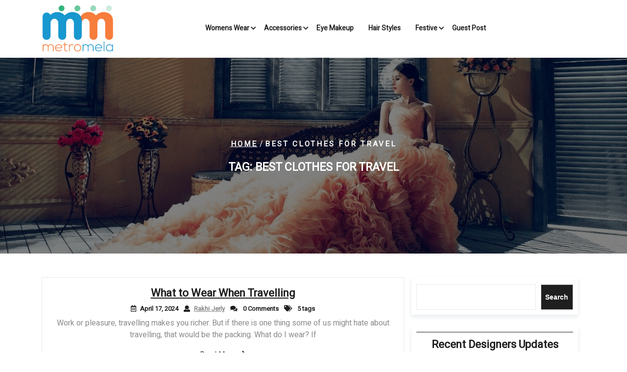

--- FILE ---
content_type: text/html; charset=UTF-8
request_url: https://metromela.com/tag/best-clothes-for-travel/
body_size: 14626
content:
<!DOCTYPE html>
<html dir="ltr" lang="en-US" prefix="og: https://ogp.me/ns#" class="no-js no-svg">
<head>
	<meta charset="UTF-8">
	<meta name="viewport" content="width=device-width, initial-scale=1">
	    <style>
        #wpadminbar #wp-admin-bar-p404_free_top_button .ab-icon:before {
            content: "\f103";
            color:red;
            top: 2px;
        }
    </style>
    
		<!-- All in One SEO 4.6.9.1 - aioseo.com -->
		<meta name="robots" content="max-image-preview:large" />
		<link rel="canonical" href="https://metromela.com/tag/best-clothes-for-travel/" />
		<meta name="generator" content="All in One SEO (AIOSEO) 4.6.9.1" />
		<script type="application/ld+json" class="aioseo-schema">
			{"@context":"https:\/\/schema.org","@graph":[{"@type":"BreadcrumbList","@id":"https:\/\/metromela.com\/tag\/best-clothes-for-travel\/#breadcrumblist","itemListElement":[{"@type":"ListItem","@id":"https:\/\/metromela.com\/#listItem","position":1,"name":"Home","item":"https:\/\/metromela.com\/","nextItem":"https:\/\/metromela.com\/tag\/best-clothes-for-travel\/#listItem"},{"@type":"ListItem","@id":"https:\/\/metromela.com\/tag\/best-clothes-for-travel\/#listItem","position":2,"name":"BEST CLOTHES FOR TRAVEL","previousItem":"https:\/\/metromela.com\/#listItem"}]},{"@type":"CollectionPage","@id":"https:\/\/metromela.com\/tag\/best-clothes-for-travel\/#collectionpage","url":"https:\/\/metromela.com\/tag\/best-clothes-for-travel\/","name":"BEST CLOTHES FOR TRAVEL -","inLanguage":"en-US","isPartOf":{"@id":"https:\/\/metromela.com\/#website"},"breadcrumb":{"@id":"https:\/\/metromela.com\/tag\/best-clothes-for-travel\/#breadcrumblist"}},{"@type":"Organization","@id":"https:\/\/metromela.com\/#organization","url":"https:\/\/metromela.com\/","logo":{"@type":"ImageObject","url":"https:\/\/metromela.com\/wp-content\/uploads\/2024\/02\/logo-high.jpeg","@id":"https:\/\/metromela.com\/tag\/best-clothes-for-travel\/#organizationLogo","width":400,"height":269},"image":{"@id":"https:\/\/metromela.com\/tag\/best-clothes-for-travel\/#organizationLogo"}},{"@type":"WebSite","@id":"https:\/\/metromela.com\/#website","url":"https:\/\/metromela.com\/","inLanguage":"en-US","publisher":{"@id":"https:\/\/metromela.com\/#organization"}}]}
		</script>
		<!-- All in One SEO -->


	<!-- This site is optimized with the Yoast SEO plugin v23.3 - https://yoast.com/wordpress/plugins/seo/ -->
	<title>BEST CLOTHES FOR TRAVEL -</title>
	<link rel="canonical" href="https://metromela.com/tag/best-clothes-for-travel/" />
	<meta property="og:locale" content="en_US" />
	<meta property="og:type" content="article" />
	<meta property="og:title" content="BEST CLOTHES FOR TRAVEL Archives -" />
	<meta property="og:url" content="https://metromela.com/tag/best-clothes-for-travel/" />
	<meta name="twitter:card" content="summary_large_image" />
	<script type="application/ld+json" class="yoast-schema-graph">{"@context":"https://schema.org","@graph":[{"@type":"CollectionPage","@id":"https://metromela.com/tag/best-clothes-for-travel/","url":"https://metromela.com/tag/best-clothes-for-travel/","name":"BEST CLOTHES FOR TRAVEL Archives -","isPartOf":{"@id":"https://metromela.com/#website"},"breadcrumb":{"@id":"https://metromela.com/tag/best-clothes-for-travel/#breadcrumb"},"inLanguage":"en-US"},{"@type":"BreadcrumbList","@id":"https://metromela.com/tag/best-clothes-for-travel/#breadcrumb","itemListElement":[{"@type":"ListItem","position":1,"name":"Home","item":"https://metromela.com/"},{"@type":"ListItem","position":2,"name":"BEST CLOTHES FOR TRAVEL"}]},{"@type":"WebSite","@id":"https://metromela.com/#website","url":"https://metromela.com/","name":"","description":"","potentialAction":[{"@type":"SearchAction","target":{"@type":"EntryPoint","urlTemplate":"https://metromela.com/?s={search_term_string}"},"query-input":"required name=search_term_string"}],"inLanguage":"en-US"}]}</script>
	<!-- / Yoast SEO plugin. -->


<link rel='dns-prefetch' href='//fonts.googleapis.com' />
<link rel="alternate" type="application/rss+xml" title=" &raquo; Feed" href="https://metromela.com/feed/" />
<link rel="alternate" type="application/rss+xml" title=" &raquo; Comments Feed" href="https://metromela.com/comments/feed/" />
<link rel="alternate" type="application/rss+xml" title=" &raquo; BEST CLOTHES FOR TRAVEL Tag Feed" href="https://metromela.com/tag/best-clothes-for-travel/feed/" />
		<!-- This site uses the Google Analytics by MonsterInsights plugin v9.10.0 - Using Analytics tracking - https://www.monsterinsights.com/ -->
							<script src="//www.googletagmanager.com/gtag/js?id=G-N5HY0KL8GT"  data-cfasync="false" data-wpfc-render="false" type="text/javascript" async></script>
			<script data-cfasync="false" data-wpfc-render="false" type="text/javascript">
				var mi_version = '9.10.0';
				var mi_track_user = true;
				var mi_no_track_reason = '';
								var MonsterInsightsDefaultLocations = {"page_location":"https:\/\/metromela.com\/tag\/best-clothes-for-travel\/"};
								if ( typeof MonsterInsightsPrivacyGuardFilter === 'function' ) {
					var MonsterInsightsLocations = (typeof MonsterInsightsExcludeQuery === 'object') ? MonsterInsightsPrivacyGuardFilter( MonsterInsightsExcludeQuery ) : MonsterInsightsPrivacyGuardFilter( MonsterInsightsDefaultLocations );
				} else {
					var MonsterInsightsLocations = (typeof MonsterInsightsExcludeQuery === 'object') ? MonsterInsightsExcludeQuery : MonsterInsightsDefaultLocations;
				}

								var disableStrs = [
										'ga-disable-G-N5HY0KL8GT',
									];

				/* Function to detect opted out users */
				function __gtagTrackerIsOptedOut() {
					for (var index = 0; index < disableStrs.length; index++) {
						if (document.cookie.indexOf(disableStrs[index] + '=true') > -1) {
							return true;
						}
					}

					return false;
				}

				/* Disable tracking if the opt-out cookie exists. */
				if (__gtagTrackerIsOptedOut()) {
					for (var index = 0; index < disableStrs.length; index++) {
						window[disableStrs[index]] = true;
					}
				}

				/* Opt-out function */
				function __gtagTrackerOptout() {
					for (var index = 0; index < disableStrs.length; index++) {
						document.cookie = disableStrs[index] + '=true; expires=Thu, 31 Dec 2099 23:59:59 UTC; path=/';
						window[disableStrs[index]] = true;
					}
				}

				if ('undefined' === typeof gaOptout) {
					function gaOptout() {
						__gtagTrackerOptout();
					}
				}
								window.dataLayer = window.dataLayer || [];

				window.MonsterInsightsDualTracker = {
					helpers: {},
					trackers: {},
				};
				if (mi_track_user) {
					function __gtagDataLayer() {
						dataLayer.push(arguments);
					}

					function __gtagTracker(type, name, parameters) {
						if (!parameters) {
							parameters = {};
						}

						if (parameters.send_to) {
							__gtagDataLayer.apply(null, arguments);
							return;
						}

						if (type === 'event') {
														parameters.send_to = monsterinsights_frontend.v4_id;
							var hookName = name;
							if (typeof parameters['event_category'] !== 'undefined') {
								hookName = parameters['event_category'] + ':' + name;
							}

							if (typeof MonsterInsightsDualTracker.trackers[hookName] !== 'undefined') {
								MonsterInsightsDualTracker.trackers[hookName](parameters);
							} else {
								__gtagDataLayer('event', name, parameters);
							}
							
						} else {
							__gtagDataLayer.apply(null, arguments);
						}
					}

					__gtagTracker('js', new Date());
					__gtagTracker('set', {
						'developer_id.dZGIzZG': true,
											});
					if ( MonsterInsightsLocations.page_location ) {
						__gtagTracker('set', MonsterInsightsLocations);
					}
										__gtagTracker('config', 'G-N5HY0KL8GT', {"forceSSL":"true","link_attribution":"true"} );
										window.gtag = __gtagTracker;										(function () {
						/* https://developers.google.com/analytics/devguides/collection/analyticsjs/ */
						/* ga and __gaTracker compatibility shim. */
						var noopfn = function () {
							return null;
						};
						var newtracker = function () {
							return new Tracker();
						};
						var Tracker = function () {
							return null;
						};
						var p = Tracker.prototype;
						p.get = noopfn;
						p.set = noopfn;
						p.send = function () {
							var args = Array.prototype.slice.call(arguments);
							args.unshift('send');
							__gaTracker.apply(null, args);
						};
						var __gaTracker = function () {
							var len = arguments.length;
							if (len === 0) {
								return;
							}
							var f = arguments[len - 1];
							if (typeof f !== 'object' || f === null || typeof f.hitCallback !== 'function') {
								if ('send' === arguments[0]) {
									var hitConverted, hitObject = false, action;
									if ('event' === arguments[1]) {
										if ('undefined' !== typeof arguments[3]) {
											hitObject = {
												'eventAction': arguments[3],
												'eventCategory': arguments[2],
												'eventLabel': arguments[4],
												'value': arguments[5] ? arguments[5] : 1,
											}
										}
									}
									if ('pageview' === arguments[1]) {
										if ('undefined' !== typeof arguments[2]) {
											hitObject = {
												'eventAction': 'page_view',
												'page_path': arguments[2],
											}
										}
									}
									if (typeof arguments[2] === 'object') {
										hitObject = arguments[2];
									}
									if (typeof arguments[5] === 'object') {
										Object.assign(hitObject, arguments[5]);
									}
									if ('undefined' !== typeof arguments[1].hitType) {
										hitObject = arguments[1];
										if ('pageview' === hitObject.hitType) {
											hitObject.eventAction = 'page_view';
										}
									}
									if (hitObject) {
										action = 'timing' === arguments[1].hitType ? 'timing_complete' : hitObject.eventAction;
										hitConverted = mapArgs(hitObject);
										__gtagTracker('event', action, hitConverted);
									}
								}
								return;
							}

							function mapArgs(args) {
								var arg, hit = {};
								var gaMap = {
									'eventCategory': 'event_category',
									'eventAction': 'event_action',
									'eventLabel': 'event_label',
									'eventValue': 'event_value',
									'nonInteraction': 'non_interaction',
									'timingCategory': 'event_category',
									'timingVar': 'name',
									'timingValue': 'value',
									'timingLabel': 'event_label',
									'page': 'page_path',
									'location': 'page_location',
									'title': 'page_title',
									'referrer' : 'page_referrer',
								};
								for (arg in args) {
																		if (!(!args.hasOwnProperty(arg) || !gaMap.hasOwnProperty(arg))) {
										hit[gaMap[arg]] = args[arg];
									} else {
										hit[arg] = args[arg];
									}
								}
								return hit;
							}

							try {
								f.hitCallback();
							} catch (ex) {
							}
						};
						__gaTracker.create = newtracker;
						__gaTracker.getByName = newtracker;
						__gaTracker.getAll = function () {
							return [];
						};
						__gaTracker.remove = noopfn;
						__gaTracker.loaded = true;
						window['__gaTracker'] = __gaTracker;
					})();
									} else {
										console.log("");
					(function () {
						function __gtagTracker() {
							return null;
						}

						window['__gtagTracker'] = __gtagTracker;
						window['gtag'] = __gtagTracker;
					})();
									}
			</script>
							<!-- / Google Analytics by MonsterInsights -->
		<style id='wp-img-auto-sizes-contain-inline-css' type='text/css'>
img:is([sizes=auto i],[sizes^="auto," i]){contain-intrinsic-size:3000px 1500px}
/*# sourceURL=wp-img-auto-sizes-contain-inline-css */
</style>
<style id='wp-emoji-styles-inline-css' type='text/css'>

	img.wp-smiley, img.emoji {
		display: inline !important;
		border: none !important;
		box-shadow: none !important;
		height: 1em !important;
		width: 1em !important;
		margin: 0 0.07em !important;
		vertical-align: -0.1em !important;
		background: none !important;
		padding: 0 !important;
	}
/*# sourceURL=wp-emoji-styles-inline-css */
</style>
<style id='wp-block-library-inline-css' type='text/css'>
:root{--wp-block-synced-color:#7a00df;--wp-block-synced-color--rgb:122,0,223;--wp-bound-block-color:var(--wp-block-synced-color);--wp-editor-canvas-background:#ddd;--wp-admin-theme-color:#007cba;--wp-admin-theme-color--rgb:0,124,186;--wp-admin-theme-color-darker-10:#006ba1;--wp-admin-theme-color-darker-10--rgb:0,107,160.5;--wp-admin-theme-color-darker-20:#005a87;--wp-admin-theme-color-darker-20--rgb:0,90,135;--wp-admin-border-width-focus:2px}@media (min-resolution:192dpi){:root{--wp-admin-border-width-focus:1.5px}}.wp-element-button{cursor:pointer}:root .has-very-light-gray-background-color{background-color:#eee}:root .has-very-dark-gray-background-color{background-color:#313131}:root .has-very-light-gray-color{color:#eee}:root .has-very-dark-gray-color{color:#313131}:root .has-vivid-green-cyan-to-vivid-cyan-blue-gradient-background{background:linear-gradient(135deg,#00d084,#0693e3)}:root .has-purple-crush-gradient-background{background:linear-gradient(135deg,#34e2e4,#4721fb 50%,#ab1dfe)}:root .has-hazy-dawn-gradient-background{background:linear-gradient(135deg,#faaca8,#dad0ec)}:root .has-subdued-olive-gradient-background{background:linear-gradient(135deg,#fafae1,#67a671)}:root .has-atomic-cream-gradient-background{background:linear-gradient(135deg,#fdd79a,#004a59)}:root .has-nightshade-gradient-background{background:linear-gradient(135deg,#330968,#31cdcf)}:root .has-midnight-gradient-background{background:linear-gradient(135deg,#020381,#2874fc)}:root{--wp--preset--font-size--normal:16px;--wp--preset--font-size--huge:42px}.has-regular-font-size{font-size:1em}.has-larger-font-size{font-size:2.625em}.has-normal-font-size{font-size:var(--wp--preset--font-size--normal)}.has-huge-font-size{font-size:var(--wp--preset--font-size--huge)}.has-text-align-center{text-align:center}.has-text-align-left{text-align:left}.has-text-align-right{text-align:right}.has-fit-text{white-space:nowrap!important}#end-resizable-editor-section{display:none}.aligncenter{clear:both}.items-justified-left{justify-content:flex-start}.items-justified-center{justify-content:center}.items-justified-right{justify-content:flex-end}.items-justified-space-between{justify-content:space-between}.screen-reader-text{border:0;clip-path:inset(50%);height:1px;margin:-1px;overflow:hidden;padding:0;position:absolute;width:1px;word-wrap:normal!important}.screen-reader-text:focus{background-color:#ddd;clip-path:none;color:#444;display:block;font-size:1em;height:auto;left:5px;line-height:normal;padding:15px 23px 14px;text-decoration:none;top:5px;width:auto;z-index:100000}html :where(.has-border-color){border-style:solid}html :where([style*=border-top-color]){border-top-style:solid}html :where([style*=border-right-color]){border-right-style:solid}html :where([style*=border-bottom-color]){border-bottom-style:solid}html :where([style*=border-left-color]){border-left-style:solid}html :where([style*=border-width]){border-style:solid}html :where([style*=border-top-width]){border-top-style:solid}html :where([style*=border-right-width]){border-right-style:solid}html :where([style*=border-bottom-width]){border-bottom-style:solid}html :where([style*=border-left-width]){border-left-style:solid}html :where(img[class*=wp-image-]){height:auto;max-width:100%}:where(figure){margin:0 0 1em}html :where(.is-position-sticky){--wp-admin--admin-bar--position-offset:var(--wp-admin--admin-bar--height,0px)}@media screen and (max-width:600px){html :where(.is-position-sticky){--wp-admin--admin-bar--position-offset:0px}}

/*# sourceURL=wp-block-library-inline-css */
</style><style id='wp-block-categories-inline-css' type='text/css'>
.wp-block-categories{box-sizing:border-box}.wp-block-categories.alignleft{margin-right:2em}.wp-block-categories.alignright{margin-left:2em}.wp-block-categories.wp-block-categories-dropdown.aligncenter{text-align:center}.wp-block-categories .wp-block-categories__label{display:block;width:100%}
/*# sourceURL=https://metromela.com/wp-includes/blocks/categories/style.min.css */
</style>
<style id='wp-block-heading-inline-css' type='text/css'>
h1:where(.wp-block-heading).has-background,h2:where(.wp-block-heading).has-background,h3:where(.wp-block-heading).has-background,h4:where(.wp-block-heading).has-background,h5:where(.wp-block-heading).has-background,h6:where(.wp-block-heading).has-background{padding:1.25em 2.375em}h1.has-text-align-left[style*=writing-mode]:where([style*=vertical-lr]),h1.has-text-align-right[style*=writing-mode]:where([style*=vertical-rl]),h2.has-text-align-left[style*=writing-mode]:where([style*=vertical-lr]),h2.has-text-align-right[style*=writing-mode]:where([style*=vertical-rl]),h3.has-text-align-left[style*=writing-mode]:where([style*=vertical-lr]),h3.has-text-align-right[style*=writing-mode]:where([style*=vertical-rl]),h4.has-text-align-left[style*=writing-mode]:where([style*=vertical-lr]),h4.has-text-align-right[style*=writing-mode]:where([style*=vertical-rl]),h5.has-text-align-left[style*=writing-mode]:where([style*=vertical-lr]),h5.has-text-align-right[style*=writing-mode]:where([style*=vertical-rl]),h6.has-text-align-left[style*=writing-mode]:where([style*=vertical-lr]),h6.has-text-align-right[style*=writing-mode]:where([style*=vertical-rl]){rotate:180deg}
/*# sourceURL=https://metromela.com/wp-includes/blocks/heading/style.min.css */
</style>
<style id='wp-block-latest-posts-inline-css' type='text/css'>
.wp-block-latest-posts{box-sizing:border-box}.wp-block-latest-posts.alignleft{margin-right:2em}.wp-block-latest-posts.alignright{margin-left:2em}.wp-block-latest-posts.wp-block-latest-posts__list{list-style:none}.wp-block-latest-posts.wp-block-latest-posts__list li{clear:both;overflow-wrap:break-word}.wp-block-latest-posts.is-grid{display:flex;flex-wrap:wrap}.wp-block-latest-posts.is-grid li{margin:0 1.25em 1.25em 0;width:100%}@media (min-width:600px){.wp-block-latest-posts.columns-2 li{width:calc(50% - .625em)}.wp-block-latest-posts.columns-2 li:nth-child(2n){margin-right:0}.wp-block-latest-posts.columns-3 li{width:calc(33.33333% - .83333em)}.wp-block-latest-posts.columns-3 li:nth-child(3n){margin-right:0}.wp-block-latest-posts.columns-4 li{width:calc(25% - .9375em)}.wp-block-latest-posts.columns-4 li:nth-child(4n){margin-right:0}.wp-block-latest-posts.columns-5 li{width:calc(20% - 1em)}.wp-block-latest-posts.columns-5 li:nth-child(5n){margin-right:0}.wp-block-latest-posts.columns-6 li{width:calc(16.66667% - 1.04167em)}.wp-block-latest-posts.columns-6 li:nth-child(6n){margin-right:0}}:root :where(.wp-block-latest-posts.is-grid){padding:0}:root :where(.wp-block-latest-posts.wp-block-latest-posts__list){padding-left:0}.wp-block-latest-posts__post-author,.wp-block-latest-posts__post-date{display:block;font-size:.8125em}.wp-block-latest-posts__post-excerpt,.wp-block-latest-posts__post-full-content{margin-bottom:1em;margin-top:.5em}.wp-block-latest-posts__featured-image a{display:inline-block}.wp-block-latest-posts__featured-image img{height:auto;max-width:100%;width:auto}.wp-block-latest-posts__featured-image.alignleft{float:left;margin-right:1em}.wp-block-latest-posts__featured-image.alignright{float:right;margin-left:1em}.wp-block-latest-posts__featured-image.aligncenter{margin-bottom:1em;text-align:center}
/*# sourceURL=https://metromela.com/wp-includes/blocks/latest-posts/style.min.css */
</style>
<style id='wp-block-page-list-inline-css' type='text/css'>
.wp-block-navigation .wp-block-page-list{align-items:var(--navigation-layout-align,initial);background-color:inherit;display:flex;flex-direction:var(--navigation-layout-direction,initial);flex-wrap:var(--navigation-layout-wrap,wrap);justify-content:var(--navigation-layout-justify,initial)}.wp-block-navigation .wp-block-navigation-item{background-color:inherit}.wp-block-page-list{box-sizing:border-box}
/*# sourceURL=https://metromela.com/wp-includes/blocks/page-list/style.min.css */
</style>
<style id='wp-block-search-inline-css' type='text/css'>
.wp-block-search__button{margin-left:10px;word-break:normal}.wp-block-search__button.has-icon{line-height:0}.wp-block-search__button svg{height:1.25em;min-height:24px;min-width:24px;width:1.25em;fill:currentColor;vertical-align:text-bottom}:where(.wp-block-search__button){border:1px solid #ccc;padding:6px 10px}.wp-block-search__inside-wrapper{display:flex;flex:auto;flex-wrap:nowrap;max-width:100%}.wp-block-search__label{width:100%}.wp-block-search.wp-block-search__button-only .wp-block-search__button{box-sizing:border-box;display:flex;flex-shrink:0;justify-content:center;margin-left:0;max-width:100%}.wp-block-search.wp-block-search__button-only .wp-block-search__inside-wrapper{min-width:0!important;transition-property:width}.wp-block-search.wp-block-search__button-only .wp-block-search__input{flex-basis:100%;transition-duration:.3s}.wp-block-search.wp-block-search__button-only.wp-block-search__searchfield-hidden,.wp-block-search.wp-block-search__button-only.wp-block-search__searchfield-hidden .wp-block-search__inside-wrapper{overflow:hidden}.wp-block-search.wp-block-search__button-only.wp-block-search__searchfield-hidden .wp-block-search__input{border-left-width:0!important;border-right-width:0!important;flex-basis:0;flex-grow:0;margin:0;min-width:0!important;padding-left:0!important;padding-right:0!important;width:0!important}:where(.wp-block-search__input){appearance:none;border:1px solid #949494;flex-grow:1;font-family:inherit;font-size:inherit;font-style:inherit;font-weight:inherit;letter-spacing:inherit;line-height:inherit;margin-left:0;margin-right:0;min-width:3rem;padding:8px;text-decoration:unset!important;text-transform:inherit}:where(.wp-block-search__button-inside .wp-block-search__inside-wrapper){background-color:#fff;border:1px solid #949494;box-sizing:border-box;padding:4px}:where(.wp-block-search__button-inside .wp-block-search__inside-wrapper) .wp-block-search__input{border:none;border-radius:0;padding:0 4px}:where(.wp-block-search__button-inside .wp-block-search__inside-wrapper) .wp-block-search__input:focus{outline:none}:where(.wp-block-search__button-inside .wp-block-search__inside-wrapper) :where(.wp-block-search__button){padding:4px 8px}.wp-block-search.aligncenter .wp-block-search__inside-wrapper{margin:auto}.wp-block[data-align=right] .wp-block-search.wp-block-search__button-only .wp-block-search__inside-wrapper{float:right}
/*# sourceURL=https://metromela.com/wp-includes/blocks/search/style.min.css */
</style>
<style id='wp-block-search-theme-inline-css' type='text/css'>
.wp-block-search .wp-block-search__label{font-weight:700}.wp-block-search__button{border:1px solid #ccc;padding:.375em .625em}
/*# sourceURL=https://metromela.com/wp-includes/blocks/search/theme.min.css */
</style>
<style id='wp-block-paragraph-inline-css' type='text/css'>
.is-small-text{font-size:.875em}.is-regular-text{font-size:1em}.is-large-text{font-size:2.25em}.is-larger-text{font-size:3em}.has-drop-cap:not(:focus):first-letter{float:left;font-size:8.4em;font-style:normal;font-weight:100;line-height:.68;margin:.05em .1em 0 0;text-transform:uppercase}body.rtl .has-drop-cap:not(:focus):first-letter{float:none;margin-left:.1em}p.has-drop-cap.has-background{overflow:hidden}:root :where(p.has-background){padding:1.25em 2.375em}:where(p.has-text-color:not(.has-link-color)) a{color:inherit}p.has-text-align-left[style*="writing-mode:vertical-lr"],p.has-text-align-right[style*="writing-mode:vertical-rl"]{rotate:180deg}
/*# sourceURL=https://metromela.com/wp-includes/blocks/paragraph/style.min.css */
</style>
<style id='global-styles-inline-css' type='text/css'>
:root{--wp--preset--aspect-ratio--square: 1;--wp--preset--aspect-ratio--4-3: 4/3;--wp--preset--aspect-ratio--3-4: 3/4;--wp--preset--aspect-ratio--3-2: 3/2;--wp--preset--aspect-ratio--2-3: 2/3;--wp--preset--aspect-ratio--16-9: 16/9;--wp--preset--aspect-ratio--9-16: 9/16;--wp--preset--color--black: #000000;--wp--preset--color--cyan-bluish-gray: #abb8c3;--wp--preset--color--white: #ffffff;--wp--preset--color--pale-pink: #f78da7;--wp--preset--color--vivid-red: #cf2e2e;--wp--preset--color--luminous-vivid-orange: #ff6900;--wp--preset--color--luminous-vivid-amber: #fcb900;--wp--preset--color--light-green-cyan: #7bdcb5;--wp--preset--color--vivid-green-cyan: #00d084;--wp--preset--color--pale-cyan-blue: #8ed1fc;--wp--preset--color--vivid-cyan-blue: #0693e3;--wp--preset--color--vivid-purple: #9b51e0;--wp--preset--gradient--vivid-cyan-blue-to-vivid-purple: linear-gradient(135deg,rgb(6,147,227) 0%,rgb(155,81,224) 100%);--wp--preset--gradient--light-green-cyan-to-vivid-green-cyan: linear-gradient(135deg,rgb(122,220,180) 0%,rgb(0,208,130) 100%);--wp--preset--gradient--luminous-vivid-amber-to-luminous-vivid-orange: linear-gradient(135deg,rgb(252,185,0) 0%,rgb(255,105,0) 100%);--wp--preset--gradient--luminous-vivid-orange-to-vivid-red: linear-gradient(135deg,rgb(255,105,0) 0%,rgb(207,46,46) 100%);--wp--preset--gradient--very-light-gray-to-cyan-bluish-gray: linear-gradient(135deg,rgb(238,238,238) 0%,rgb(169,184,195) 100%);--wp--preset--gradient--cool-to-warm-spectrum: linear-gradient(135deg,rgb(74,234,220) 0%,rgb(151,120,209) 20%,rgb(207,42,186) 40%,rgb(238,44,130) 60%,rgb(251,105,98) 80%,rgb(254,248,76) 100%);--wp--preset--gradient--blush-light-purple: linear-gradient(135deg,rgb(255,206,236) 0%,rgb(152,150,240) 100%);--wp--preset--gradient--blush-bordeaux: linear-gradient(135deg,rgb(254,205,165) 0%,rgb(254,45,45) 50%,rgb(107,0,62) 100%);--wp--preset--gradient--luminous-dusk: linear-gradient(135deg,rgb(255,203,112) 0%,rgb(199,81,192) 50%,rgb(65,88,208) 100%);--wp--preset--gradient--pale-ocean: linear-gradient(135deg,rgb(255,245,203) 0%,rgb(182,227,212) 50%,rgb(51,167,181) 100%);--wp--preset--gradient--electric-grass: linear-gradient(135deg,rgb(202,248,128) 0%,rgb(113,206,126) 100%);--wp--preset--gradient--midnight: linear-gradient(135deg,rgb(2,3,129) 0%,rgb(40,116,252) 100%);--wp--preset--font-size--small: 13px;--wp--preset--font-size--medium: 20px;--wp--preset--font-size--large: 36px;--wp--preset--font-size--x-large: 42px;--wp--preset--spacing--20: 0.44rem;--wp--preset--spacing--30: 0.67rem;--wp--preset--spacing--40: 1rem;--wp--preset--spacing--50: 1.5rem;--wp--preset--spacing--60: 2.25rem;--wp--preset--spacing--70: 3.38rem;--wp--preset--spacing--80: 5.06rem;--wp--preset--shadow--natural: 6px 6px 9px rgba(0, 0, 0, 0.2);--wp--preset--shadow--deep: 12px 12px 50px rgba(0, 0, 0, 0.4);--wp--preset--shadow--sharp: 6px 6px 0px rgba(0, 0, 0, 0.2);--wp--preset--shadow--outlined: 6px 6px 0px -3px rgb(255, 255, 255), 6px 6px rgb(0, 0, 0);--wp--preset--shadow--crisp: 6px 6px 0px rgb(0, 0, 0);}:where(.is-layout-flex){gap: 0.5em;}:where(.is-layout-grid){gap: 0.5em;}body .is-layout-flex{display: flex;}.is-layout-flex{flex-wrap: wrap;align-items: center;}.is-layout-flex > :is(*, div){margin: 0;}body .is-layout-grid{display: grid;}.is-layout-grid > :is(*, div){margin: 0;}:where(.wp-block-columns.is-layout-flex){gap: 2em;}:where(.wp-block-columns.is-layout-grid){gap: 2em;}:where(.wp-block-post-template.is-layout-flex){gap: 1.25em;}:where(.wp-block-post-template.is-layout-grid){gap: 1.25em;}.has-black-color{color: var(--wp--preset--color--black) !important;}.has-cyan-bluish-gray-color{color: var(--wp--preset--color--cyan-bluish-gray) !important;}.has-white-color{color: var(--wp--preset--color--white) !important;}.has-pale-pink-color{color: var(--wp--preset--color--pale-pink) !important;}.has-vivid-red-color{color: var(--wp--preset--color--vivid-red) !important;}.has-luminous-vivid-orange-color{color: var(--wp--preset--color--luminous-vivid-orange) !important;}.has-luminous-vivid-amber-color{color: var(--wp--preset--color--luminous-vivid-amber) !important;}.has-light-green-cyan-color{color: var(--wp--preset--color--light-green-cyan) !important;}.has-vivid-green-cyan-color{color: var(--wp--preset--color--vivid-green-cyan) !important;}.has-pale-cyan-blue-color{color: var(--wp--preset--color--pale-cyan-blue) !important;}.has-vivid-cyan-blue-color{color: var(--wp--preset--color--vivid-cyan-blue) !important;}.has-vivid-purple-color{color: var(--wp--preset--color--vivid-purple) !important;}.has-black-background-color{background-color: var(--wp--preset--color--black) !important;}.has-cyan-bluish-gray-background-color{background-color: var(--wp--preset--color--cyan-bluish-gray) !important;}.has-white-background-color{background-color: var(--wp--preset--color--white) !important;}.has-pale-pink-background-color{background-color: var(--wp--preset--color--pale-pink) !important;}.has-vivid-red-background-color{background-color: var(--wp--preset--color--vivid-red) !important;}.has-luminous-vivid-orange-background-color{background-color: var(--wp--preset--color--luminous-vivid-orange) !important;}.has-luminous-vivid-amber-background-color{background-color: var(--wp--preset--color--luminous-vivid-amber) !important;}.has-light-green-cyan-background-color{background-color: var(--wp--preset--color--light-green-cyan) !important;}.has-vivid-green-cyan-background-color{background-color: var(--wp--preset--color--vivid-green-cyan) !important;}.has-pale-cyan-blue-background-color{background-color: var(--wp--preset--color--pale-cyan-blue) !important;}.has-vivid-cyan-blue-background-color{background-color: var(--wp--preset--color--vivid-cyan-blue) !important;}.has-vivid-purple-background-color{background-color: var(--wp--preset--color--vivid-purple) !important;}.has-black-border-color{border-color: var(--wp--preset--color--black) !important;}.has-cyan-bluish-gray-border-color{border-color: var(--wp--preset--color--cyan-bluish-gray) !important;}.has-white-border-color{border-color: var(--wp--preset--color--white) !important;}.has-pale-pink-border-color{border-color: var(--wp--preset--color--pale-pink) !important;}.has-vivid-red-border-color{border-color: var(--wp--preset--color--vivid-red) !important;}.has-luminous-vivid-orange-border-color{border-color: var(--wp--preset--color--luminous-vivid-orange) !important;}.has-luminous-vivid-amber-border-color{border-color: var(--wp--preset--color--luminous-vivid-amber) !important;}.has-light-green-cyan-border-color{border-color: var(--wp--preset--color--light-green-cyan) !important;}.has-vivid-green-cyan-border-color{border-color: var(--wp--preset--color--vivid-green-cyan) !important;}.has-pale-cyan-blue-border-color{border-color: var(--wp--preset--color--pale-cyan-blue) !important;}.has-vivid-cyan-blue-border-color{border-color: var(--wp--preset--color--vivid-cyan-blue) !important;}.has-vivid-purple-border-color{border-color: var(--wp--preset--color--vivid-purple) !important;}.has-vivid-cyan-blue-to-vivid-purple-gradient-background{background: var(--wp--preset--gradient--vivid-cyan-blue-to-vivid-purple) !important;}.has-light-green-cyan-to-vivid-green-cyan-gradient-background{background: var(--wp--preset--gradient--light-green-cyan-to-vivid-green-cyan) !important;}.has-luminous-vivid-amber-to-luminous-vivid-orange-gradient-background{background: var(--wp--preset--gradient--luminous-vivid-amber-to-luminous-vivid-orange) !important;}.has-luminous-vivid-orange-to-vivid-red-gradient-background{background: var(--wp--preset--gradient--luminous-vivid-orange-to-vivid-red) !important;}.has-very-light-gray-to-cyan-bluish-gray-gradient-background{background: var(--wp--preset--gradient--very-light-gray-to-cyan-bluish-gray) !important;}.has-cool-to-warm-spectrum-gradient-background{background: var(--wp--preset--gradient--cool-to-warm-spectrum) !important;}.has-blush-light-purple-gradient-background{background: var(--wp--preset--gradient--blush-light-purple) !important;}.has-blush-bordeaux-gradient-background{background: var(--wp--preset--gradient--blush-bordeaux) !important;}.has-luminous-dusk-gradient-background{background: var(--wp--preset--gradient--luminous-dusk) !important;}.has-pale-ocean-gradient-background{background: var(--wp--preset--gradient--pale-ocean) !important;}.has-electric-grass-gradient-background{background: var(--wp--preset--gradient--electric-grass) !important;}.has-midnight-gradient-background{background: var(--wp--preset--gradient--midnight) !important;}.has-small-font-size{font-size: var(--wp--preset--font-size--small) !important;}.has-medium-font-size{font-size: var(--wp--preset--font-size--medium) !important;}.has-large-font-size{font-size: var(--wp--preset--font-size--large) !important;}.has-x-large-font-size{font-size: var(--wp--preset--font-size--x-large) !important;}
/*# sourceURL=global-styles-inline-css */
</style>

<style id='classic-theme-styles-inline-css' type='text/css'>
/*! This file is auto-generated */
.wp-block-button__link{color:#fff;background-color:#32373c;border-radius:9999px;box-shadow:none;text-decoration:none;padding:calc(.667em + 2px) calc(1.333em + 2px);font-size:1.125em}.wp-block-file__button{background:#32373c;color:#fff;text-decoration:none}
/*# sourceURL=/wp-includes/css/classic-themes.min.css */
</style>
<link rel='stylesheet' id='fashion-designer-studio-playfair-sans-css' href='//fonts.googleapis.com/css?family=Playfair+Display%3Aital%2Cwght%400%2C400%3B0%2C500%3B0%2C600%3B0%2C700%3B0%2C800%3B0%2C900%3B1%2C400%3B1%2C500%3B1%2C600%3B1%2C700%3B1%2C800%3B1%2C900&#038;ver=6.9' type='text/css' media='all' />
<link rel='stylesheet' id='fashion-designer-studio-jost-body-css' href='//fonts.googleapis.com/css?family=Jost%3Aital%2Cwght%400%2C100%3B0%2C200%3B0%2C300%3B0%2C400%3B0%2C500%3B0%2C600%3B0%2C700%3B0%2C800%3B0%2C900%3B1%2C100%3B1%2C200%3B1%2C300%3B1%2C400%3B1%2C500%3B1%2C600%3B1%2C700%3B1%2C800%3B1%2C900&#038;ver=6.9' type='text/css' media='all' />
<link rel='stylesheet' id='fashion-designer-studio-fonts-css' href='//fonts.googleapis.com/css?family=Heebo%3Awght%40100%3B200%3B300%3B400%3B500%3B600%3B700%3B800%3B900&#038;ver=6.9' type='text/css' media='all' />
<link rel='stylesheet' id='bootstrap-style-css' href='https://metromela.com/wp-content/themes/fashion-designer-studio/assets/css/bootstrap.css?ver=6.9' type='text/css' media='all' />
<link rel='stylesheet' id='fashion-designer-studio-style-css' href='https://metromela.com/wp-content/themes/fashion-stylist-lite/style.css?ver=6.9' type='text/css' media='all' />
<style id='fashion-designer-studio-style-inline-css' type='text/css'>
.scrollup{}.menu_header.fixed {position: static;}nav#top_gb_menu ul li a{text-transform: capitalize ; font-size: 14px;}.slider-inner{text-align:left; right: 30%; left: 15%;}.custom-logo-link img{max-height: 100px;}.site-info{text-align:center;}#slider .home-btn {}@media screen and (max-width: 600px) {}.scrollup {}@media screen and (max-width: 600px) {}.archieve_breadcrumb {}@media screen and (max-width: 600px) {}.single_breadcrumb {}@media screen and (max-width: 600px) {}.woocommerce-breadcrumb {}@media screen and (max-width: 600px) {}

		.header-image, .woocommerce-page .single-post-image {
			background-image:url('https://metromela.com/wp-content/themes/fashion-designer-studio/assets/images/header-img.png');
			background-position: top;
			background-size:cover!important;
			background-repeat:no-repeat!important;
		}
/*# sourceURL=fashion-designer-studio-style-inline-css */
</style>
<link rel='stylesheet' id='font-awesome-style-css' href='https://metromela.com/wp-content/themes/fashion-designer-studio/assets/css/fontawesome-all.css?ver=6.9' type='text/css' media='all' />
<link rel='stylesheet' id='fashion-designer-studio-block-style-css' href='https://metromela.com/wp-content/themes/fashion-designer-studio/assets/css/blocks.css?ver=6.9' type='text/css' media='all' />
<link rel='stylesheet' id='fashion-designer-studio-style-parent-css' href='https://metromela.com/wp-content/themes/fashion-designer-studio/style.css?ver=6.9' type='text/css' media='all' />
<link rel='stylesheet' id='fashion-stylist-lite-style-css' href='https://metromela.com/wp-content/themes/fashion-stylist-lite/style.css?ver=1.0.0' type='text/css' media='all' />
<style id='fashion-stylist-lite-style-inline-css' type='text/css'>
.scrollup{}.menu_header.fixed {position: static;}nav#top_gb_menu ul li a{text-transform: capitalize ; font-size: 14px;}.slider-inner{text-align:left; right: 30%; left: 15%;}.custom-logo-link img{max-height: 100px;}.site-info{text-align:center;}#slider .home-btn {}@media screen and (max-width: 600px) {}.scrollup {}@media screen and (max-width: 600px) {}.archieve_breadcrumb {}@media screen and (max-width: 600px) {}.single_breadcrumb {}@media screen and (max-width: 600px) {}.woocommerce-breadcrumb {}@media screen and (max-width: 600px) {}
.slide-box-content a {}@media screen and (max-width: 600px) {}
/*# sourceURL=fashion-stylist-lite-style-inline-css */
</style>
<link rel='stylesheet' id='owl.carousel.css-css' href='https://metromela.com/wp-content/themes/fashion-stylist-lite/assets/css/owl.carousel.css?ver=6.9' type='text/css' media='all' />
<script type="text/javascript" src="https://metromela.com/wp-content/plugins/google-analytics-for-wordpress/assets/js/frontend-gtag.min.js?ver=9.10.0" id="monsterinsights-frontend-script-js" async="async" data-wp-strategy="async"></script>
<script data-cfasync="false" data-wpfc-render="false" type="text/javascript" id='monsterinsights-frontend-script-js-extra'>/* <![CDATA[ */
var monsterinsights_frontend = {"js_events_tracking":"true","download_extensions":"doc,pdf,ppt,zip,xls,docx,pptx,xlsx","inbound_paths":"[{\"path\":\"\\\/go\\\/\",\"label\":\"affiliate\"},{\"path\":\"\\\/recommend\\\/\",\"label\":\"affiliate\"}]","home_url":"https:\/\/metromela.com","hash_tracking":"false","v4_id":"G-N5HY0KL8GT"};/* ]]> */
</script>
<script type="text/javascript" src="https://metromela.com/wp-includes/js/jquery/jquery.min.js?ver=3.7.1" id="jquery-core-js"></script>
<script type="text/javascript" src="https://metromela.com/wp-includes/js/jquery/jquery-migrate.min.js?ver=3.4.1" id="jquery-migrate-js"></script>
<script type="text/javascript" src="https://metromela.com/wp-content/themes/fashion-designer-studio/assets/js/theme-script.js?ver=1" id="fashion-designer-studio-custom.js-js"></script>
<script type="text/javascript" src="https://metromela.com/wp-content/themes/fashion-designer-studio/assets/js/navigation-focus.js?ver=1" id="fashion-designer-studio-navigation-focus-js"></script>
<script type="text/javascript" src="https://metromela.com/wp-content/themes/fashion-designer-studio/assets/js/bootstrap.js?ver=1" id="bootstrap-js-js"></script>
<script type="text/javascript" src="https://metromela.com/wp-content/themes/fashion-stylist-lite/assets/js/script.js?ver=1" id="fashion-stylist-lite-script.js-js"></script>
<script type="text/javascript" src="https://metromela.com/wp-content/themes/fashion-stylist-lite/assets/js/owl.carousel.js?ver=1" id="owl.carousel-js-js"></script>
<link rel="https://api.w.org/" href="https://metromela.com/wp-json/" /><link rel="alternate" title="JSON" type="application/json" href="https://metromela.com/wp-json/wp/v2/tags/314" /><link rel="EditURI" type="application/rsd+xml" title="RSD" href="https://metromela.com/xmlrpc.php?rsd" />
<meta name="generator" content="WordPress 6.9" />
<!-- HFCM by 99 Robots - Snippet # 1: Header Code for all webpages - Google Adsense -->
<script async src="https://pagead2.googlesyndication.com/pagead/js/adsbygoogle.js?client=ca-pub-8967083750167191"
     crossorigin="anonymous"></script>
<!-- /end HFCM by 99 Robots -->
<link rel="icon" href="https://metromela.com/wp-content/uploads/2024/02/logo-high-150x150.jpeg" sizes="32x32" />
<link rel="icon" href="https://metromela.com/wp-content/uploads/2024/02/logo-high.jpeg" sizes="192x192" />
<link rel="apple-touch-icon" href="https://metromela.com/wp-content/uploads/2024/02/logo-high.jpeg" />
<meta name="msapplication-TileImage" content="https://metromela.com/wp-content/uploads/2024/02/logo-high.jpeg" />
<style id="wpforms-css-vars-root">
				:root {
					--wpforms-field-border-radius: 3px;
--wpforms-field-border-style: solid;
--wpforms-field-border-size: 1px;
--wpforms-field-background-color: #ffffff;
--wpforms-field-border-color: rgba( 0, 0, 0, 0.25 );
--wpforms-field-border-color-spare: rgba( 0, 0, 0, 0.25 );
--wpforms-field-text-color: rgba( 0, 0, 0, 0.7 );
--wpforms-field-menu-color: #ffffff;
--wpforms-label-color: rgba( 0, 0, 0, 0.85 );
--wpforms-label-sublabel-color: rgba( 0, 0, 0, 0.55 );
--wpforms-label-error-color: #d63637;
--wpforms-button-border-radius: 3px;
--wpforms-button-border-style: none;
--wpforms-button-border-size: 1px;
--wpforms-button-background-color: #066aab;
--wpforms-button-border-color: #066aab;
--wpforms-button-text-color: #ffffff;
--wpforms-page-break-color: #066aab;
--wpforms-background-image: none;
--wpforms-background-position: center center;
--wpforms-background-repeat: no-repeat;
--wpforms-background-size: cover;
--wpforms-background-width: 100px;
--wpforms-background-height: 100px;
--wpforms-background-color: rgba( 0, 0, 0, 0 );
--wpforms-background-url: none;
--wpforms-container-padding: 0px;
--wpforms-container-border-style: none;
--wpforms-container-border-width: 1px;
--wpforms-container-border-color: #000000;
--wpforms-container-border-radius: 3px;
--wpforms-field-size-input-height: 43px;
--wpforms-field-size-input-spacing: 15px;
--wpforms-field-size-font-size: 16px;
--wpforms-field-size-line-height: 19px;
--wpforms-field-size-padding-h: 14px;
--wpforms-field-size-checkbox-size: 16px;
--wpforms-field-size-sublabel-spacing: 5px;
--wpforms-field-size-icon-size: 1;
--wpforms-label-size-font-size: 16px;
--wpforms-label-size-line-height: 19px;
--wpforms-label-size-sublabel-font-size: 14px;
--wpforms-label-size-sublabel-line-height: 17px;
--wpforms-button-size-font-size: 17px;
--wpforms-button-size-height: 41px;
--wpforms-button-size-padding-h: 15px;
--wpforms-button-size-margin-top: 10px;
--wpforms-container-shadow-size-box-shadow: none;

				}
			</style></head>

<body class="archive tag tag-best-clothes-for-travel tag-314 wp-custom-logo wp-embed-responsive wp-theme-fashion-designer-studio wp-child-theme-fashion-stylist-lite group-blog hfeed has-header-image has-sidebar page-two-column">

	<a class="skip-link screen-reader-text" href="#content">Skip to content</a>
		<div id="page" class="site">
		<div id="header">
						<div class="wrap_figure">
				<div class="menu_header py-2">
					<div class="container">
						<div class="row">
							<div class="col-lg-3 col-md-4 col-sm-4 col-9 align-self-center mb-2 mb-md-0">
								<div class="logo py-3 py-lg-0">
							        					            		<a href="https://metromela.com/" class="custom-logo-link" rel="home"><img width="400" height="269" src="https://metromela.com/wp-content/uploads/2024/02/logo-high.jpeg" class="custom-logo" alt="" decoding="async" fetchpriority="high" srcset="https://metromela.com/wp-content/uploads/2024/02/logo-high.jpeg 400w, https://metromela.com/wp-content/uploads/2024/02/logo-high-300x202.jpeg 300w" sizes="(max-width: 400px) 100vw, 400px" /></a>						            					              																	                																			                							    </div>
							</div>
							<div class="col-lg-7 col-md-5 col-sm-5 col-3 align-self-center">
									<div class="toggle-menu gb_menu text-md-right">
										<button onclick="fashion_designer_studio_gb_Menu_open()" class="gb_toggle p-2"><i class="fas fa-ellipsis-h"></i><p class="mb-0">Menu</p></button>
									</div>
				   				
<div id="gb_responsive" class="nav side_gb_nav">
	<nav id="top_gb_menu" class="gb_nav_menu" role="navigation" aria-label="Menu">
		<div class="gb_navigation clearfix"><ul id="menu-fashion" class="clearfix mobile_nav mb-0 px-0"><li id="menu-item-422" class="menu-item menu-item-type-taxonomy menu-item-object-category menu-item-has-children menu-item-422"><a href="https://metromela.com/category/womens-wear/">Womens Wear</a>
<ul class="sub-menu">
	<li id="menu-item-428" class="menu-item menu-item-type-taxonomy menu-item-object-category menu-item-428"><a href="https://metromela.com/category/latest-blouse-designs/">Latest Blouse Designs</a></li>
	<li id="menu-item-429" class="menu-item menu-item-type-taxonomy menu-item-object-category menu-item-429"><a href="https://metromela.com/category/latest-saree-designs/">Latest Saree Designs</a></li>
	<li id="menu-item-430" class="menu-item menu-item-type-taxonomy menu-item-object-category menu-item-430"><a href="https://metromela.com/category/lehenga-designs/">Lehenga Designs</a></li>
	<li id="menu-item-433" class="menu-item menu-item-type-taxonomy menu-item-object-category menu-item-433"><a href="https://metromela.com/category/womens-western-wear/">womens western wear</a></li>
	<li id="menu-item-432" class="menu-item menu-item-type-taxonomy menu-item-object-category menu-item-432"><a href="https://metromela.com/category/salwar-kameez-designs/">Salwaar Kameez Designs</a></li>
	<li id="menu-item-431" class="menu-item menu-item-type-taxonomy menu-item-object-category menu-item-431"><a href="https://metromela.com/category/mehandi-designs/">Mehandi Designs</a></li>
	<li id="menu-item-425" class="menu-item menu-item-type-taxonomy menu-item-object-category menu-item-425"><a href="https://metromela.com/category/fashion-designers/">Fashion Designers</a></li>
</ul>
</li>
<li id="menu-item-423" class="menu-item menu-item-type-taxonomy menu-item-object-category menu-item-has-children menu-item-423"><a href="https://metromela.com/category/accessories/">Accessories</a>
<ul class="sub-menu">
	<li id="menu-item-427" class="menu-item menu-item-type-taxonomy menu-item-object-category menu-item-427"><a href="https://metromela.com/category/jewellery/">Jewellery</a></li>
</ul>
</li>
<li id="menu-item-424" class="menu-item menu-item-type-taxonomy menu-item-object-category menu-item-424"><a href="https://metromela.com/category/eye-makeup-tips/">Eye Makeup</a></li>
<li id="menu-item-426" class="menu-item menu-item-type-taxonomy menu-item-object-category menu-item-426"><a href="https://metromela.com/category/hair-styles/">Hair Styles</a></li>
<li id="menu-item-8919" class="menu-item menu-item-type-custom menu-item-object-custom menu-item-has-children menu-item-8919"><a href="/">Festive</a>
<ul class="sub-menu">
	<li id="menu-item-8917" class="menu-item menu-item-type-taxonomy menu-item-object-category menu-item-8917"><a href="https://metromela.com/category/diwali/">Diwali</a></li>
	<li id="menu-item-8915" class="menu-item menu-item-type-taxonomy menu-item-object-category menu-item-8915"><a href="https://metromela.com/category/bhaidooj/">Bhaidooj</a></li>
	<li id="menu-item-8916" class="menu-item menu-item-type-taxonomy menu-item-object-category menu-item-8916"><a href="https://metromela.com/category/christmas/">Christmas</a></li>
	<li id="menu-item-8918" class="menu-item menu-item-type-taxonomy menu-item-object-category menu-item-8918"><a href="https://metromela.com/category/new-year-2025/">New Year 2025</a></li>
</ul>
</li>
<li id="menu-item-10214" class="menu-item menu-item-type-post_type menu-item-object-page menu-item-10214"><a href="https://metromela.com/guest-post/">Guest Post</a></li>
</ul></div>		<a href="javascript:void(0)" class="closebtn gb_menu" onclick="fashion_designer_studio_gb_Menu_close()">x<span class="screen-reader-text">Close Menu</span></a>
	</nav>	
</div>							</div>
							<div class="col-lg-2 col-md-3 col-sm-3 align-self-center text-center text-md-right">
																																																																	</div>
						</div>
					</div>
				</div>
			</div>
		</div>
	</div>

<main id="content">
								<header class="page-header">
					<div class="header-image"></div>
					<div class="internal-div">
													<div class="bread_crumb archieve_breadcrumb align-self-center text-center">
								<a href="https://metromela.com">Home</a> / <span>BEST CLOTHES FOR TRAVEL</span>							</div>
												<h1 class="page-title mt-4 text-center"><span>Tag: <span>BEST CLOTHES FOR TRAVEL</span></span></h1>					</div>
				</header>
						<div class="container">
		<div class="content-area my-5">
			<div id="main" class="site-main" role="main">
		    	<div class="row m-0">	    		
			        <div class="content_area col-lg-8 col-md-8">
    <section id="post_section">
        <div class="row">
            <div id="Category-section" class="entry-content">
	<div id="post-1773" class="post-1773 post type-post status-publish format-standard hentry category-accessories tag-best-clothes-for-travel tag-best-travel-dress tag-travel-accessories tag-travel-clothes-for-women tag-travel-jacket-with-hidden-pockets">
		<div class="postbox smallpostimage p-3">
							    <h3 class="text-center"><a href="https://metromela.com/what-to-wear-when-travelling/">What to Wear When Travelling</a></h3>
							        								    <div class="date-box mb-2 text-center">
													<span class="mr-2"><i class="far fa-calendar-alt mr-2"></i>April 17, 2024</span>
																			<span class="entry-author mr-2"><i class="fas fa-user mr-2"></i><a href="https://metromela.com/author/rakhijerly/">Rakhi Jerly</a></span>
																			<span class="entry-comments mr-2"><i class="fas fa-comments mr-2"></i> 0 Comments</span>
																			<span class="tags"><i class="fas fa-tags mr-2"></i> 5 tags</span>
											</div>
								    <p class="text-center">Work or pleasure, travelling makes you richer. But if there is one thing some of us might hate about travelling, that would be the packing. What do I wear? If</p>
								    <div class="link-more mb-2 text-center">
						<a class="more-link" href="https://metromela.com/what-to-wear-when-travelling/">Read More<i class="fas fa-arrow-right ml-2"></i></a>
			  		</div>
				       
	      	<div class="clearfix"></div>
	  	</div>
	</div>
</div>        </div>
        <div class="navigation">
                        <div class="clearfix"></div>
        </div>
    </section>
</div>
<div id="sidebar" class="col-lg-4 col-md-4">
<aside id="sidebar" class="widget-area" role="complementary">
    <section id="block-11" class="widget widget_block widget_search"><form role="search" method="get" action="https://metromela.com/" class="wp-block-search__button-outside wp-block-search__text-button wp-block-search"    ><label class="wp-block-search__label screen-reader-text" for="wp-block-search__input-1" >Search</label><div class="wp-block-search__inside-wrapper" ><input class="wp-block-search__input" id="wp-block-search__input-1" placeholder="" value="" type="search" name="s" required /><button aria-label="Search" class="wp-block-search__button wp-element-button" type="submit" >Search</button></div></form></section><section id="block-7" class="widget widget_block">
<h2 class="wp-block-heading">Recent Designers Updates </h2>
</section><section id="block-8" class="widget widget_block"><ul class="wp-block-page-list"><li class="wp-block-pages-list__item"><a class="wp-block-pages-list__item__link" href="https://metromela.com/guest-post/">Guest Post</a></li><li class="wp-block-pages-list__item"><a class="wp-block-pages-list__item__link" href="https://metromela.com/manish-malhotra-lehengas/">Manish Malhotra Lehengas for Dream Weddings!</a></li><li class="wp-block-pages-list__item has-child"><a class="wp-block-pages-list__item__link" href="https://metromela.com/designers/">What to Wear Under a One-Piece Dress: A Comprehensive Guide</a><ul class="wp-block-navigation__submenu-container"><li class="wp-block-pages-list__item "><a class="wp-block-pages-list__item__link" href="https://metromela.com/designers/sabyasachi-collection-of-bridal-lehenga/">9 Hand-Picked Bridal Lehengas From the Sabyasachi Collection!</a></li><li class="wp-block-pages-list__item "><a class="wp-block-pages-list__item__link" href="https://metromela.com/designers/sabyasachi-lehengas/">Dress To Impress With Sabyasachi Lehengas</a></li><li class="wp-block-pages-list__item "><a class="wp-block-pages-list__item__link" href="https://metromela.com/designers/manish-malhotra-salwar-kameez/">Filmy Fashionistas’ Love for Manish Malhotra Salwar Kameez</a></li><li class="wp-block-pages-list__item "><a class="wp-block-pages-list__item__link" href="https://metromela.com/designers/sabyasachi-lehenga-and-anarkali-collection/">Incredible Sabyasachi Lehenga and Anarkali Collection</a></li><li class="wp-block-pages-list__item "><a class="wp-block-pages-list__item__link" href="https://metromela.com/designers/manish-malhotra-bridal-collection/">Manish Malhotra Bridal Collection</a></li><li class="wp-block-pages-list__item "><a class="wp-block-pages-list__item__link" href="https://metromela.com/designers/manish-malhotra-latest-collection/">Manish Malhotra Latest Collection</a></li><li class="wp-block-pages-list__item "><a class="wp-block-pages-list__item__link" href="https://metromela.com/designers/manish-malhotra-neon-collection/">Manish Malhotra Neon Collection</a></li><li class="wp-block-pages-list__item "><a class="wp-block-pages-list__item__link" href="https://metromela.com/designers/manish-malhotra-suits/">Manish Malhotra Suits – The Epitome of High Fashion</a></li><li class="wp-block-pages-list__item "><a class="wp-block-pages-list__item__link" href="https://metromela.com/designers/manish-malhotra/">Manish Malhotra: A Fashion Icon of Bollywood</a></li><li class="wp-block-pages-list__item "><a class="wp-block-pages-list__item__link" href="https://metromela.com/designers/ritu-kumar-collection-of-stunning-lehengas/">Ritu Kumar Collection of Stunning Lehengas</a></li><li class="wp-block-pages-list__item "><a class="wp-block-pages-list__item__link" href="https://metromela.com/designers/sabyasachi/">Sabyasachi Mukherjee</a></li><li class="wp-block-pages-list__item "><a class="wp-block-pages-list__item__link" href="https://metromela.com/designers/sabyasachi-sarees/">Sabyasachi Sarees Bollywood Diva’s Dress Code</a></li><li class="wp-block-pages-list__item "><a class="wp-block-pages-list__item__link" href="https://metromela.com/designers/satya-paul-lehengas/">Satya Paul Lehengas</a></li><li class="wp-block-pages-list__item "><a class="wp-block-pages-list__item__link" href="https://metromela.com/designers/sabyasachi-dresses/">You’re not an A-lister unless you own these Sabyasachi Dresses!</a></li></ul></li></ul></section><section id="block-9" class="widget widget_block">
<h2 class="wp-block-heading">Recent Posts Updates </h2>
</section><section id="block-10" class="widget widget_block widget_recent_entries"><ul class="wp-block-latest-posts__list wp-block-latest-posts"><li><a class="wp-block-latest-posts__post-title" href="https://metromela.com/best-lohri-outfit-ideas-for-family-celebrations/">Best Lohri Outfit Ideas for Family Celebrations</a></li>
<li><a class="wp-block-latest-posts__post-title" href="https://metromela.com/fusion-wear-for-lohri-how-to-mix-tradition-with-modern-styles/">Fusion Wear for Lohri: How to Mix Tradition with Modern Styles</a></li>
<li><a class="wp-block-latest-posts__post-title" href="https://metromela.com/best-hairstyles-to-complement-your-lohri-outfit/">Best Hairstyles to Complement Your Lohri Outfit</a></li>
<li><a class="wp-block-latest-posts__post-title" href="https://metromela.com/accessorizing-your-lohri-look-must-have-bangles-jhumkas-and-juttis/">Accessorizing Your Lohri Look: Must-Have Bangles, Jhumkas, and Juttis</a></li>
<li><a class="wp-block-latest-posts__post-title" href="https://metromela.com/mens-guide-to-lohri-fashion-kurtas-nehru-jackets-and-more/">Men’s Guide to Lohri Fashion: Kurtas, Nehru Jackets, and More</a></li>
</ul></section><section id="block-12" class="widget widget_block">
<h2 class="wp-block-heading">Categories </h2>
</section><section id="block-13" class="widget widget_block widget_categories"><ul class="wp-block-categories-list wp-block-categories">	<li class="cat-item cat-item-7"><a href="https://metromela.com/category/accessories/">Accessories</a>
</li>
	<li class="cat-item cat-item-491"><a href="https://metromela.com/category/arabic-mehandi-designs/">Arabic Mehandi Designs</a>
</li>
	<li class="cat-item cat-item-1119"><a href="https://metromela.com/category/bhaidooj/">Bhaidooj</a>
</li>
	<li class="cat-item cat-item-492"><a href="https://metromela.com/category/bob-style-haircuts/">Bob Hairstyles</a>
</li>
	<li class="cat-item cat-item-460"><a href="https://metromela.com/category/braid-hairstyles/">Braid Hairstyles</a>
</li>
	<li class="cat-item cat-item-496"><a href="https://metromela.com/category/bun-hairstyles/">Bun hairstyles</a>
</li>
	<li class="cat-item cat-item-1118"><a href="https://metromela.com/category/christmas/">Christmas</a>
</li>
	<li class="cat-item cat-item-956"><a href="https://metromela.com/category/diwali/">Diwali</a>
</li>
	<li class="cat-item cat-item-833"><a href="https://metromela.com/category/ecommerce-shopping/">Ecommerce Shopping</a>
</li>
	<li class="cat-item cat-item-497"><a href="https://metromela.com/category/entertainment/">Entertainment</a>
</li>
	<li class="cat-item cat-item-9"><a href="https://metromela.com/category/eye-makeup-tips/">Eye Makeup</a>
</li>
	<li class="cat-item cat-item-500"><a href="https://metromela.com/category/fashion/">Fashion</a>
</li>
	<li class="cat-item cat-item-10"><a href="https://metromela.com/category/fashion-designers/">Fashion Designers</a>
</li>
	<li class="cat-item cat-item-580"><a href="https://metromela.com/category/formal-dress/">formal dress</a>
</li>
	<li class="cat-item cat-item-12"><a href="https://metromela.com/category/hair-styles/">Hair Styles</a>
</li>
	<li class="cat-item cat-item-8"><a href="https://metromela.com/category/jewellery/">Jewellery</a>
</li>
	<li class="cat-item cat-item-15"><a href="https://metromela.com/category/latest-blouse-designs/">Latest Blouse Designs</a>
</li>
	<li class="cat-item cat-item-14"><a href="https://metromela.com/category/latest-saree-designs/">Latest Saree Designs</a>
</li>
	<li class="cat-item cat-item-11"><a href="https://metromela.com/category/lehenga-designs/">Lehenga Designs</a>
</li>
	<li class="cat-item cat-item-452"><a href="https://metromela.com/category/long-hairstyles-for-women/">Long hairstyles</a>
</li>
	<li class="cat-item cat-item-260"><a href="https://metromela.com/category/makeup-tips/">Makeup Tips</a>
</li>
	<li class="cat-item cat-item-493"><a href="https://metromela.com/category/medium-hairstyles-for-women/">Medium Hairstyles</a>
</li>
	<li class="cat-item cat-item-13"><a href="https://metromela.com/category/mehandi-designs/">Mehandi Designs</a>
</li>
	<li class="cat-item cat-item-448"><a href="https://metromela.com/category/mens/">Mens</a>
</li>
	<li class="cat-item cat-item-256"><a href="https://metromela.com/category/nail-art-designs/">Nail Art Designs</a>
</li>
	<li class="cat-item cat-item-1121"><a href="https://metromela.com/category/outfit/">Outfit</a>
</li>
	<li class="cat-item cat-item-4"><a href="https://metromela.com/category/salwar-kameez-designs/">Salwaar Kameez Designs</a>
</li>
	<li class="cat-item cat-item-495"><a href="https://metromela.com/category/short-hairstyles-for-women/">Short Hairstyles</a>
</li>
	<li class="cat-item cat-item-645"><a href="https://metromela.com/category/success-stories/">SUCCESS STORIES</a>
</li>
	<li class="cat-item cat-item-561"><a href="https://metromela.com/category/traditional-dress/">Traditional Dress</a>
</li>
	<li class="cat-item cat-item-281"><a href="https://metromela.com/category/trending/">Trending</a>
</li>
	<li class="cat-item cat-item-1"><a href="https://metromela.com/category/uncategorized/">Uncategorized</a>
</li>
	<li class="cat-item cat-item-451"><a href="https://metromela.com/category/womens/">Womens</a>
</li>
	<li class="cat-item cat-item-447"><a href="https://metromela.com/category/womens-footwear/">Womens Footwear</a>
</li>
	<li class="cat-item cat-item-6"><a href="https://metromela.com/category/womens-wear/">Womens Wear</a>
</li>
	<li class="cat-item cat-item-5"><a href="https://metromela.com/category/womens-western-wear/">womens western wear</a>
</li>
</ul></section></aside></div>
				</div>		
			</div>
		</div>
	</div>
</main>

	<footer id="colophon" class="site-footer" role="contentinfo">
		<div class="copyright">
			<div class="container footer-content">
				
				</div>
		</div>
		
<div class="site-info py-4">
    <div class="container-fluid">
    <a href="https://www.ovationthemes.com/wordpress/free-fashion-wordpress-theme/" target="_blank">Fashion Stylist WordPress Theme<span class="footer-copyright"> By Ovation Themes</span></a>    </div>
</div>		<div class="scroll-top">
		<button type=button id="fashion-designer-studio-scroll-to-top" class="scrollup"><i class="fas fa-chevron-up"></i></button>
		</div>
	</footer>

		    <!-- Custom cursor -->
	    <div class="custom-cursor"></div>
	    <!-- .Custom cursor -->
		
<script type="speculationrules">
{"prefetch":[{"source":"document","where":{"and":[{"href_matches":"/*"},{"not":{"href_matches":["/wp-*.php","/wp-admin/*","/wp-content/uploads/*","/wp-content/*","/wp-content/plugins/*","/wp-content/themes/fashion-stylist-lite/*","/wp-content/themes/fashion-designer-studio/*","/*\\?(.+)"]}},{"not":{"selector_matches":"a[rel~=\"nofollow\"]"}},{"not":{"selector_matches":".no-prefetch, .no-prefetch a"}}]},"eagerness":"conservative"}]}
</script>
<script id="wp-emoji-settings" type="application/json">
{"baseUrl":"https://s.w.org/images/core/emoji/17.0.2/72x72/","ext":".png","svgUrl":"https://s.w.org/images/core/emoji/17.0.2/svg/","svgExt":".svg","source":{"concatemoji":"https://metromela.com/wp-includes/js/wp-emoji-release.min.js?ver=6.9"}}
</script>
<script type="module">
/* <![CDATA[ */
/*! This file is auto-generated */
const a=JSON.parse(document.getElementById("wp-emoji-settings").textContent),o=(window._wpemojiSettings=a,"wpEmojiSettingsSupports"),s=["flag","emoji"];function i(e){try{var t={supportTests:e,timestamp:(new Date).valueOf()};sessionStorage.setItem(o,JSON.stringify(t))}catch(e){}}function c(e,t,n){e.clearRect(0,0,e.canvas.width,e.canvas.height),e.fillText(t,0,0);t=new Uint32Array(e.getImageData(0,0,e.canvas.width,e.canvas.height).data);e.clearRect(0,0,e.canvas.width,e.canvas.height),e.fillText(n,0,0);const a=new Uint32Array(e.getImageData(0,0,e.canvas.width,e.canvas.height).data);return t.every((e,t)=>e===a[t])}function p(e,t){e.clearRect(0,0,e.canvas.width,e.canvas.height),e.fillText(t,0,0);var n=e.getImageData(16,16,1,1);for(let e=0;e<n.data.length;e++)if(0!==n.data[e])return!1;return!0}function u(e,t,n,a){switch(t){case"flag":return n(e,"\ud83c\udff3\ufe0f\u200d\u26a7\ufe0f","\ud83c\udff3\ufe0f\u200b\u26a7\ufe0f")?!1:!n(e,"\ud83c\udde8\ud83c\uddf6","\ud83c\udde8\u200b\ud83c\uddf6")&&!n(e,"\ud83c\udff4\udb40\udc67\udb40\udc62\udb40\udc65\udb40\udc6e\udb40\udc67\udb40\udc7f","\ud83c\udff4\u200b\udb40\udc67\u200b\udb40\udc62\u200b\udb40\udc65\u200b\udb40\udc6e\u200b\udb40\udc67\u200b\udb40\udc7f");case"emoji":return!a(e,"\ud83e\u1fac8")}return!1}function f(e,t,n,a){let r;const o=(r="undefined"!=typeof WorkerGlobalScope&&self instanceof WorkerGlobalScope?new OffscreenCanvas(300,150):document.createElement("canvas")).getContext("2d",{willReadFrequently:!0}),s=(o.textBaseline="top",o.font="600 32px Arial",{});return e.forEach(e=>{s[e]=t(o,e,n,a)}),s}function r(e){var t=document.createElement("script");t.src=e,t.defer=!0,document.head.appendChild(t)}a.supports={everything:!0,everythingExceptFlag:!0},new Promise(t=>{let n=function(){try{var e=JSON.parse(sessionStorage.getItem(o));if("object"==typeof e&&"number"==typeof e.timestamp&&(new Date).valueOf()<e.timestamp+604800&&"object"==typeof e.supportTests)return e.supportTests}catch(e){}return null}();if(!n){if("undefined"!=typeof Worker&&"undefined"!=typeof OffscreenCanvas&&"undefined"!=typeof URL&&URL.createObjectURL&&"undefined"!=typeof Blob)try{var e="postMessage("+f.toString()+"("+[JSON.stringify(s),u.toString(),c.toString(),p.toString()].join(",")+"));",a=new Blob([e],{type:"text/javascript"});const r=new Worker(URL.createObjectURL(a),{name:"wpTestEmojiSupports"});return void(r.onmessage=e=>{i(n=e.data),r.terminate(),t(n)})}catch(e){}i(n=f(s,u,c,p))}t(n)}).then(e=>{for(const n in e)a.supports[n]=e[n],a.supports.everything=a.supports.everything&&a.supports[n],"flag"!==n&&(a.supports.everythingExceptFlag=a.supports.everythingExceptFlag&&a.supports[n]);var t;a.supports.everythingExceptFlag=a.supports.everythingExceptFlag&&!a.supports.flag,a.supports.everything||((t=a.source||{}).concatemoji?r(t.concatemoji):t.wpemoji&&t.twemoji&&(r(t.twemoji),r(t.wpemoji)))});
//# sourceURL=https://metromela.com/wp-includes/js/wp-emoji-loader.min.js
/* ]]> */
</script>

</body>
</html>


--- FILE ---
content_type: text/html; charset=utf-8
request_url: https://www.google.com/recaptcha/api2/aframe
body_size: 268
content:
<!DOCTYPE HTML><html><head><meta http-equiv="content-type" content="text/html; charset=UTF-8"></head><body><script nonce="hV3IVRfLaulO0BxT9D-iNw">/** Anti-fraud and anti-abuse applications only. See google.com/recaptcha */ try{var clients={'sodar':'https://pagead2.googlesyndication.com/pagead/sodar?'};window.addEventListener("message",function(a){try{if(a.source===window.parent){var b=JSON.parse(a.data);var c=clients[b['id']];if(c){var d=document.createElement('img');d.src=c+b['params']+'&rc='+(localStorage.getItem("rc::a")?sessionStorage.getItem("rc::b"):"");window.document.body.appendChild(d);sessionStorage.setItem("rc::e",parseInt(sessionStorage.getItem("rc::e")||0)+1);localStorage.setItem("rc::h",'1764823132843');}}}catch(b){}});window.parent.postMessage("_grecaptcha_ready", "*");}catch(b){}</script></body></html>

--- FILE ---
content_type: text/css
request_url: https://metromela.com/wp-content/themes/fashion-stylist-lite/style.css?ver=6.9
body_size: 1323
content:
/*
Theme Name: Fashion Stylist Lite
Theme URI: https://www.ovationthemes.com/wordpress/free-fashion-wordpress-theme/
Author: pewilliams
Author URI: https://www.ovationthemes.com/
Description: A fashion stylist lite is a pre-designed template specifically created for fashion stylists and personal stylists. The theme provides a visually appealing and functional layout for fashion stylists to showcase their portfolio of work, services, and expertise. This type of theme typically includes features such as custom post types for styling portfolios, testimonials, and blog posts, integration with social media platforms, mobile-responsive design, and customization options through the WordPress customizer. A fashion stylist WordPress theme helps stylists to establish a professional online presence and reach potential clients in the fashion industry.
Version: 2.6
Requires PHP: 5.6
Tested up to: 6.4
Requires at least: 5.0
License: GNU General Public License v3 or later
License URI: http://www.gnu.org/licenses/gpl-3.0.html
Text Domain: fashion-stylist-lite
Template: fashion-designer-studio
Tags: one-column, two-columns, three-columns, four-columns, right-sidebar, left-sidebar, grid-layout, full-width-template, sticky-post, block-styles, custom-colors, custom-background, custom-header, flexible-header, featured-image-header, custom-menu, custom-logo, editor-style, featured-images, footer-widgets, threaded-comments, wide-blocks, post-formats, food-and-drink, portfolio, e-commerce

Fashion Stylist Lite WordPress Theme, Copyright 2023 pewilliams
Fashion Stylist Lite is distributed under the terms of the GNU GPL

Fashion Stylist Lite WordPress Theme is child theme of Fashion Designer Studio WordPress Theme, Copyright 2023 pewilliams
Fashion Designer Studio WordPress Theme is distributed under the terms of the GNU GPL
*/

/*color chnage*/
a.more-link:hover,.entry-content a, .textwidget a, .comment-content a, .content-area a{
    color: #888888;
}
a.more-link{
color:#1f1f1f;
}
nav.woocommerce-MyAccount-navigation ul li:hover,.custom-cursor, .custom-cursor-follower{
    background: #888888;
}
h3.coll-head {
    font-size: 30px;
    font-weight: 700;
    color: #000000;
    border-bottom: solid 2px;
    display: inline-block;
}
a.coll-btn {
    font-size: 18px;
    font-weight: 700;
    border-bottom: solid 2px;
    display: inline-block;
}
.box .title{
    text-transform: uppercase;
    font-weight: 600;
    font-size: 18px;
}

/*slider*/

.slide-box {
    position: relative;
    background: #000000;
}
.slide-box-content {
    position: absolute;
    bottom: 50px;
    z-index: 999;
    left: 50px;
}
.slide-box-content h3 {
    text-transform: uppercase;
    color: #fff;
}
.slide-box-content a {
    background: #fff;
    padding: 10px 15px;
    display: inline-block;
    font-size: 12px;
    letter-spacing: 2px;
}
.has-media-on-the-right  img{
    width: 20vw!important;
    margin-left: 0px!important;
}
.wp-block-media-text__media img{
    height: auto;
    max-width: unset;
    vertical-align: middle;
    width: 91%;
    margin-left:43px;
}

--- FILE ---
content_type: text/css
request_url: https://metromela.com/wp-content/themes/fashion-designer-studio/assets/css/blocks.css?ver=6.9
body_size: 3117
content:
/*
Theme Name: Fashion Designer Studio
Description: Used to style Gutenberg Blocks.
*/

/*--------------------------------------------------------------
>>> TABLE OF CONTENTS:
----------------------------------------------------------------
# Blocks - General Styles
# Blocks - Common Blocks
# Blocks - Formatting
# Blocks - Layout Elements
# Blocks - Widgets
# Blocks - Colors
--------------------------------------------------------------*/

/*--------------------------------------------------------------
# Blocks - General Styles
--------------------------------------------------------------*/

/* Captions */

[class^="wp-block-"]:not(.wp-block-gallery) figcaption {
	font-size: 16px;
	font-style: italic;
	line-height: 1.6153846154;
	margin-top: 0;
	padding-top: 1.0769230769em;
}

.rtl [class^="wp-block-"]:not(.wp-block-gallery) figcaption {
	text-align: right;
}

.no-sidebar .alignfull {
	margin-left  : calc( -100vw / 2 + 100% / 2 );
    margin-right : calc( -100vw / 2 + 100% / 2 );
    max-width    : 100vw;
}

.no-sidebar .alignwide  {
	margin-left  : calc( -96vw / 2 + 100% / 2 );
    margin-right : calc( -96vw / 2 + 100% / 2 );
	max-width: 96vw;
}

.alignfull.wp-block-cover,
.alignwide.wp-block-cover {
	width: auto;
}
.wp-caption img {
    border: 0 none;
    height: auto;
    margin: 0;
    max-width: 60.5%;
    padding: 0;
    width: auto;
}
.tag-title h3,.tag-title h2 {
    overflow-wrap: anywhere;
}
.has-media-on-the-right  img{
	width: 20vw!important;
	margin-left: 0px!important;
}
.wp-block-media-text__media img{
    height: auto;
    max-width: unset;
    vertical-align: middle;
    width: 91%;
    margin-left:43px;
}
/* 768px */
@media screen and (min-width: 48em) {
	.no-sidebar .alignfull  {
		margin-left  : calc( -92vw / 2 + 100% / 2 );
	    margin-right : calc( -92vw / 2 + 100% / 2 );
		max-width: 92vw;
	}

	.no-sidebar.fluid-layout .alignfull {
		margin-left  : calc( -100vw / 2 + 100% / 2 );
	    margin-right : calc( -100vw / 2 + 100% / 2 );
	    max-width    : 100vw;
	}

	.no-sidebar .alignwide  {
		margin-left  : calc( -88vw / 2 + 100% / 2 );
	    margin-right : calc( -88vw / 2 + 100% / 2 );
		max-width: 88vw;
	}
}

/* 1024px */
@media screen and (min-width: 64em) {
	.no-sidebar .alignwide {
	    margin-left: -120px;
	    margin-right: -120px;
	    max-width: 1280px;
	}

	.no-sidebar.full-width-layout .alignwide {
		margin-left: -40px;
		margin-right: -40px;
		max-width: 1600px;
	}
}

/*--------------------------------------------------------------
# Blocks - Common Blocks
--------------------------------------------------------------*/

/* Paragraph */

p.has-drop-cap:not(:focus)::first-letter {
	float: left;
	font-size: 102px;
	font-size: 6.375rem;
	line-height: 0.6;
	margin: 10px 14px -3px -3px;
}

/* Image */

.wp-block-image {
	margin-bottom: 1.75em;
	margin-top: 1.75em;
}

.wp-block-image figure {
	margin-bottom: 0;
	margin-top: 0;
}

.wp-block-image figure.alignleft {
	margin-right: 1.5em;
}

.wp-block-image figure.alignright {
	margin-left: 1.5em;
}

/* Gallery */

.wp-block-gallery {
	margin-bottom: 1.75em;
	margin-left: 0;
}

.wp-block-gallery figcaption {
	font-style: italic;
}

.wp-block-gallery.aligncenter {
	display: flex;
	margin: 0 -8px;
}

/* Quote */

.wp-block-quote {
	font-weight: 700;
}

.wp-block-quote,
.wp-block-quote.is-large,
.wp-block-quote.is-style-large {
	margin: 0 0 1.166666666666667em;
	padding: 0 0 0 1.944444444444444em;
}

.wp-block-quote.is-large p,
.wp-block-quote.is-style-large p {
	font-size: inherit;
	font-style: inherit;
	line-height: inherit;
}

.wp-block-quote:not(.is-large):not(.is-style-large) {
	padding: 0 0 0 1.944444444444444em;
}

.wp-block-quote:not(.is-large):not(.is-style-large):before {
	content: none;
}

.wp-block-quote.alignleft p:last-of-type,
.wp-block-quote.alignright p:last-of-type {
	margin-bottom: 0;
}

.wp-block-quote cite,
.wp-block-quote.is-large cite,
.wp-block-quote.is-large footer,
.wp-block-quote.is-style-large cite,
.wp-block-quote.is-style-large footer {
	color: inherit;
	font-size: 16px;
	font-size: 1rem;
	font-style: normal;
	font-weight: 400;
	text-align: left;
}

.rtl .wp-block-quote cite,
.rtl .wp-block-quote.is-large cite,
.rtl .wp-block-quote.is-large footer,
.rtl .wp-block-quote.is-style-large cite,
.rtl .wp-block-quote.is-style-large footer {
	text-align: right;
}

/* Audio */

.wp-block-audio audio {
	display: block;
	width: 100%;
}

/* Cover */

.wp-block-cover-image.alignright,
.wp-block-cover.alignright,
.wp-block-cover-image.alignleft,
.wp-block-cover.alignleft,
.wp-block-cover-image.aligncenter,
.wp-block-cover.aligncenter {
	display: flex;
}

/* File */

.wp-block-file .wp-block-file__button {
	background-color: transparent;
	-webkit-border-radius: 3px;
	border-radius: 3px;
	-webkit-box-shadow: none;
	box-shadow: none;
	display: inline-block;
	font-size: 16px;
	font-weight: 700;
	margin-top: 1.75em;
	letter-spacing: 0;
	padding: 10px 25px;
	text-transform: uppercase;
	-webkit-transition: all 0.2s ease-in;
	transition: all 0.2s ease-in;
	white-space: nowrap;
}

.wp-block-file .wp-block-file__button:hover,
.wp-block-file .wp-block-file__button:focus {
	-webkit-box-shadow: none;
	box-shadow: none;
}

/*--------------------------------------------------------------
# Blocks - Formatting
--------------------------------------------------------------*/

/* Editor Font Size */

.has-huge-font-size {
	font-size: 42px;
	font-size: 2.625rem;
	line-height: 1.15;
}

.has-large-font-size {
	font-size: 36px;
	font-size: 2.25rem;
	line-height: 1.2833;
}

.has-normal-font-size {
	font-size: 16px;
	font-size: 1rem;
	font-weight: 400;
	line-height: 1.5555;
}

.has-small-font-size {
	font-size: 13px;
	font-size: 0.8125rem;
	font-weight: 400;
	line-height: 1.75;
}

.has-huge-font-size,
.has-large-font-size,
.has-normal-font-size,
.has-small-font-size {
	margin-bottom: 14px;
	margin-top: 35px;
}

/* 768px */
@media screen and (min-width: 64em) {
	.has-huge-font-size {
	   font-size: 46px;
	   font-size: 2.875rem;
	}

	.has-large-font-size {
		font-size: 39px;
		font-size: 2.4375rem;
	}
}

/* 1024px */
@media screen and (min-width: 64em) {
	.has-huge-font-size {
	   font-size: 48px;
	   font-size: 3rem;
	}

	.has-large-font-size {
		font-size: 46px;
		font-size: 2.875rem;
	}

	.has-normal-font-size {
		font-size: 18px;
		font-size: 1.125rem;
	}
}

/* 1366px */
@media screen and (min-width: 85.375em) {
	.has-huge-font-size {
	    font-size: 64px;
	    font-size: 4rem;
	}

	.has-large-font-size {
		font-size: 53px;
		font-size: 3.3125rem;
	}
}

/* 1600px */
@media screen and (min-width: 100em) {
	.has-huge-font-size {
	    font-size: 90px;
	    font-size: 5.6255rem;
	}

	.has-large-font-size {
		font-size: 60px;
		font-size: 3.75rem;
	}

	.has-huge-font-size,
	.has-large-font-size,
	.has-normal-font-size,
	.has-small-font-size {
		margin-bottom: 21px;
		margin-top: 42px;
	}
}

/* Code */

.wp-block-code {
	background: transparent;
	border: 0;
	color: inherit;
	font-size: 15px;
	font-size: 0.9375rem;
	font-family: monospace, monospace;
	padding: 0;
}

.wp-block-code cite:before,
.wp-block-code small:before {
	content: "\2014\00a0";
}

.wp-block-quote__citation {
	font-size: 16px;
	font-size: 1rem;
	font-style: normal;
}

/* Pullquote */

.wp-block-pullquote {
	border: 0;
	padding: 0;
	text-align: left;
}

.rtl .wp-block-pullquote {
	text-align: right;
}

.wp-block-pullquote.alignleft,
.wp-block-pullquote.alignright {
    max-width: none;
    width: calc(50% - 0.736842105em);
    padding-left: 0;
    text-align: left;
}

.wp-block-pullquote.alignleft blockquote,
.wp-block-pullquote.alignright blockquote {
	margin-bottom: 0;
}

.wp-block-pullquote p,
.wp-block-pullquote.alignleft p,
.wp-block-pullquote.alignright p {
	font-size: inherit;
	line-height: inherit;
}

.wp-block-pullquote__citation,
.wp-block-pullquote cite {
	color: inherit;
	font-size: 16px;
	font-size: 1rem;
	font-style: normal;
	font-weight: 400;
	line-height: 1.5;
	text-transform: none;
}

/* Table */

.wp-block-table table,
.wp-block-table caption,
.wp-block-table th,
.wp-block-table td {
	border: 1px solid #e7e7e7;
}

.wp-block-table caption {
	padding: 0 0 21px;
}

.wp-block-table {
    border-collapse: separate;
    border-spacing: 0;
    border-width: 1px 0 0 1px;
    margin: 0 0 1.5em;
    table-layout: fixed;
    /* Prevents HTML tables from becoming too wide */
    width: 100%;
}

.wp-block-table caption {
    border-width: 1px 1px 0 1px;
    font-weight: 600;
    text-align: center;
}

.wp-block-table th,
.wp-block-table td {
    font-weight: normal;
    text-align: left;
}

.wp-block-table th {
    border-width: 0 1px 1px 0;
}

.wp-block-table td {
    border-width: 0 1px 1px 0;
}

.wp-block-table caption,
.wp-block-table th,
.wp-block-table td {
    padding: 0.833em;
}

/*--------------------------------------------------------------
# Blocks - Layout Elements
--------------------------------------------------------------*/

/* Buttons */

.wp-block-button {
	margin-top: 1.75em;
	margin-bottom: 1.75em;
}

.wp-block-button.alignleft,
.wp-block-button.alignright {
	margin-top: 0;
}

.wp-block-button .wp-block-button__link {
	-webkit-box-shadow: none;
	box-shadow: none;
	display: inline-block;
	font-size: 0.875rem;
	font-weight: 800;
	line-height: 1;
	letter-spacing: 0;
	border-radius: 30px;
	padding: 1em 2em;
	text-decoration: none;
	text-transform: capitalize;
	-moz-transition: all 0.2s ease-in-out;
	-webkit-transition: all 0.2s ease-in-out;
	transition: all 0.2s ease-in-out;
	white-space: nowrap;
	background-color: #1f1f1f;
	color: #fff !important;
}

.wp-block-button.is-style-squared .wp-block-button__link{
	border-radius: 0px!important;
}

.wp-block-file .wp-block-file__button,
.wp-block-button.is-style-outline .wp-block-button__link {
	border-color: #1f1f1f!important;
	border: 2px solid;
	background:none;
	color: #1f1f1f!important;

}

.wp-block-button .wp-block-button__link:hover,
.wp-block-button .wp-block-button__link:focus {
	-webkit-box-shadow: none;
	box-shadow: none;
}
/* Separator */

.wp-block-separator {
	border: 0;
	margin: 1.75em auto;
}

.wp-block-separator:not(.is-style-wide):not(.is-style-dots) {
	max-width: 100px;
}

/* Media & Text */

.wp-block-media-text {
	margin-bottom: 1.75em;
}

.wp-block-media-text *:last-child {
	margin-bottom: 0;
}

/*--------------------------------------------------------------
# Blocks - Widgets
--------------------------------------------------------------*/

/* Archives, Categories & Latest Posts */

.wp-block-archives.aligncenter,
.wp-block-categories.aligncenter,
.wp-block-latest-posts.aligncenter {
	list-style-position: inside;
	text-align: center;
}

.wp-block-latest-posts.is-grid {
	margin-left: 0;
}

/* Comments */

.wp-block-latest-comments article {
	margin-bottom: 3em;
}

.blog:not(.has-sidebar) #primary .wp-block-latest-comments article,
.archive:not(.page-one-column):not(.has-sidebar) #primary .wp-block-latest-comments article,
.search:not(.has-sidebar) #primary .wp-block-latest-comments article {
	float: none;
	width: 100%;
}

.wp-block-latest-comments__comment,
.wp-block-latest-comments__comment-excerpt p {
	font-size: inherit;
}

.wp-block-latest-comments .avatar,
.wp-block-latest-comments__comment-avatar {
	border-radius: 0;
}

.wp-block-latest-comments__comment-meta {
	margin-bottom: 0.4em;
}

.wp-block-latest-comments__comment-author,
.wp-block-latest-comments__comment-link {
	font-weight: 700;
	text-decoration: none;
}

.wp-block-latest-comments__comment-date {
	font-size: 12px;
	font-size: 0.75rem;
	line-height: 1.61538;
	margin-top: 0.4em;
	text-transform: uppercase;
}


/*--------------------------------------------------------------
# Blocks - Colors
--------------------------------------------------------------*/


.wp-block-table,
.wp-block-table td,
.wp-block-table th {
	border-color: #eee;
}

.wp-block-quote:not(.is-large):not(.is-style-large) {
	border-color: #1f1f1f;
}

.wp-block-latest-comments__comment-date {
	color: #999;
}

.has-white-color {
	color: #fff;
}

.has-white-background-color {
	background-color: #fff;
}

.has-black-color {
	color: #000;
}

.has-black-background-color {
	background-color: #000;
}

.has-dark-gray-color {
	color: #333;
}

.has-dark-gray-background-color {
	background-color: #333;
}

.has-gray-color {
	color: #eee;
}

.has-gray-background-color {
	background-color: #eee;
}

.has-light-gray-color {
	color: #f6f6f6;
}

.has-light-gray-background-color {
	background-color: #f6f6f6;
}

.has-blue-color {
	color: #1f1f1f;
}

.has-blue-background-color {
	background-color: #1f1f1f;
}

[class^="wp-block-"]:not(.wp-block-gallery) figcaption {
	font-style: italic;
	margin-bottom: 1.5em;
	text-align: left;
}

hr.wp-block-separator {
	background: none;
	border-bottom-width: 1px;
}

.wp-block-gallery {
	margin: 0;
	margin-bottom: 15px;
}

.wp-block-gallery.alignleft,
.wp-block-gallery.alignnone,
.wp-block-gallery.aligncenter,
.wp-block-gallery.alignright {
	display: flex;
}

.wp-block-gallery figcaption {
	font-style: italic;
}

p.has-drop-cap:not(:focus)::first-letter {
	font-size: 5em;
	margin-top: 0.075em;
}

.wp-block-image {
	margin-bottom: 1.5em;
}

.wp-block-image figure {
	margin-bottom: 0;
	margin-top: 0;
}

.wp-block-image figure.alignleft {
	margin-right: 1.5em;
}

.wp-block-image figure.alignright {
	margin-left: 1.5em;
}

.wp-block-audio audio {
	display: block;
	width: 100%;
}

.wp-block-cover-image.alignright,
.wp-block-cover.alignright,
.wp-block-cover-image.alignleft,
.wp-block-cover.alignleft,
.wp-block-cover-image.aligncenter,
.wp-block-cover.aligncenter {
	display: flex;
}

.wp-block-pullquote blockquote {
	margin: 0;
}
.wp-block-quote:not(.is-large):not(.is-style-large),
blockquote {
	border-left: 5px solid #1f1f1f;
}

.wp-block-pullquote.is-style-solid-color blockquote {
	border: none;
	padding: 30px;
}

.wp-block-pullquote.is-style-solid-color blockquote p {
	color: #fff;
}

blockquote:before {
	display: none;
}

blockquote {
	margin: 0 0 15px 0;
	position: relative;
	padding-left: 20px;
}

.entry-content ul.wp-block-gallery {
	margin-left: 0;
	padding-left: 0;
}

figure.wp-block-gallery.columns-3 {
	padding-right: 50px;
}
.entry-content ul,.entry-content ol {
	padding-left: 20px;
	margin-left: 0;
}
.entry-content .blocks-gallery-grid, .entry-content .wp-block-gallery {
	padding:0px 10px 0px 0px
}
.wp-block-pullquote.is-style-solid-color blockquote cite {
	text-transform: none;
	font-style: normal;
	font-size: 18px;
	color: #000;
}

.entry-content h1,
.entry-content h2,
.entry-content h3,
.entry-content h4,
.entry-content h5,
.entry-content h6 {
	clear: both;
}


--- FILE ---
content_type: text/css
request_url: https://metromela.com/wp-content/themes/fashion-stylist-lite/style.css?ver=1.0.0
body_size: 1323
content:
/*
Theme Name: Fashion Stylist Lite
Theme URI: https://www.ovationthemes.com/wordpress/free-fashion-wordpress-theme/
Author: pewilliams
Author URI: https://www.ovationthemes.com/
Description: A fashion stylist lite is a pre-designed template specifically created for fashion stylists and personal stylists. The theme provides a visually appealing and functional layout for fashion stylists to showcase their portfolio of work, services, and expertise. This type of theme typically includes features such as custom post types for styling portfolios, testimonials, and blog posts, integration with social media platforms, mobile-responsive design, and customization options through the WordPress customizer. A fashion stylist WordPress theme helps stylists to establish a professional online presence and reach potential clients in the fashion industry.
Version: 2.6
Requires PHP: 5.6
Tested up to: 6.4
Requires at least: 5.0
License: GNU General Public License v3 or later
License URI: http://www.gnu.org/licenses/gpl-3.0.html
Text Domain: fashion-stylist-lite
Template: fashion-designer-studio
Tags: one-column, two-columns, three-columns, four-columns, right-sidebar, left-sidebar, grid-layout, full-width-template, sticky-post, block-styles, custom-colors, custom-background, custom-header, flexible-header, featured-image-header, custom-menu, custom-logo, editor-style, featured-images, footer-widgets, threaded-comments, wide-blocks, post-formats, food-and-drink, portfolio, e-commerce

Fashion Stylist Lite WordPress Theme, Copyright 2023 pewilliams
Fashion Stylist Lite is distributed under the terms of the GNU GPL

Fashion Stylist Lite WordPress Theme is child theme of Fashion Designer Studio WordPress Theme, Copyright 2023 pewilliams
Fashion Designer Studio WordPress Theme is distributed under the terms of the GNU GPL
*/

/*color chnage*/
a.more-link:hover,.entry-content a, .textwidget a, .comment-content a, .content-area a{
    color: #888888;
}
a.more-link{
color:#1f1f1f;
}
nav.woocommerce-MyAccount-navigation ul li:hover,.custom-cursor, .custom-cursor-follower{
    background: #888888;
}
h3.coll-head {
    font-size: 30px;
    font-weight: 700;
    color: #000000;
    border-bottom: solid 2px;
    display: inline-block;
}
a.coll-btn {
    font-size: 18px;
    font-weight: 700;
    border-bottom: solid 2px;
    display: inline-block;
}
.box .title{
    text-transform: uppercase;
    font-weight: 600;
    font-size: 18px;
}

/*slider*/

.slide-box {
    position: relative;
    background: #000000;
}
.slide-box-content {
    position: absolute;
    bottom: 50px;
    z-index: 999;
    left: 50px;
}
.slide-box-content h3 {
    text-transform: uppercase;
    color: #fff;
}
.slide-box-content a {
    background: #fff;
    padding: 10px 15px;
    display: inline-block;
    font-size: 12px;
    letter-spacing: 2px;
}
.has-media-on-the-right  img{
    width: 20vw!important;
    margin-left: 0px!important;
}
.wp-block-media-text__media img{
    height: auto;
    max-width: unset;
    vertical-align: middle;
    width: 91%;
    margin-left:43px;
}

--- FILE ---
content_type: application/javascript
request_url: https://metromela.com/wp-content/themes/fashion-designer-studio/assets/js/navigation-focus.js?ver=1
body_size: 298
content:
var fashion_designer_studio_Keyboard_loop = function (elem) {
  var fashion_designer_studio_tabbable = elem.find('select, input, textarea, button, a').filter(':visible');
  var fashion_designer_studio_firstTabbable = fashion_designer_studio_tabbable.first();
  var fashion_designer_studio_lastTabbable = fashion_designer_studio_tabbable.last();
  fashion_designer_studio_firstTabbable.focus();

  fashion_designer_studio_lastTabbable.on('keydown', function (e) {
    if ((e.which === 9 && !e.shiftKey)) {
      e.preventDefault();
      fashion_designer_studio_firstTabbable.focus();
    }
  });

  fashion_designer_studio_firstTabbable.on('keydown', function (e) {
    if ((e.which === 9 && e.shiftKey)) {
      e.preventDefault();
      fashion_designer_studio_lastTabbable.focus();
    }
  });

  elem.on('keyup', function (e) {
    if (e.keyCode === 27) {
      elem.hide();
    };
  });
};

--- FILE ---
content_type: application/javascript
request_url: https://metromela.com/wp-content/themes/fashion-stylist-lite/assets/js/script.js?ver=1
body_size: 174
content:
jQuery('document').ready(function(){
    jQuery('#slider .owl-carousel').owlCarousel({
        loop:true,
        nav:false,
        dots:false,
        responsive:{
            0:{
                items:1
            },
            600:{
                items:2
            },
            1000:{
                items:2
            }
        }
    })
});